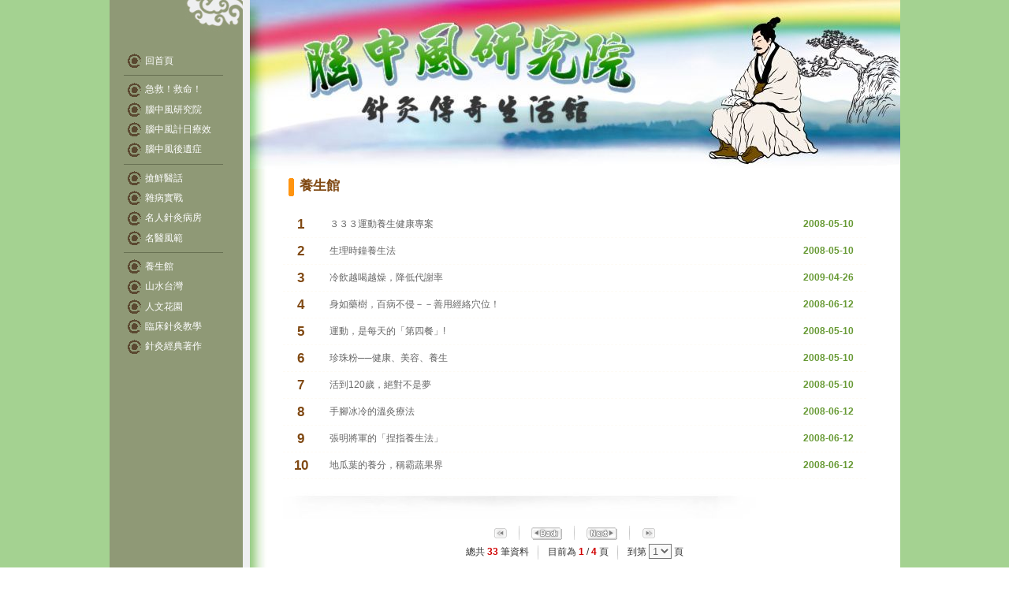

--- FILE ---
content_type: text/html
request_url: http://stroke.com.tw/ipage.php?Key=9
body_size: 3186
content:
<html>
<head>
<meta http-equiv="Content-Type" content="text/html; charset=UTF-8">
<title>腦中風研究院</title>

<meta name="keywords" content="腦中風研究院">
<meta name="description" content="腦中風研究院">
<meta http-equiv='imagetoolbar' content='no'>
<meta name="Programmed" content="C.K. Yang">
<meta name="Disgner" content="Dorom Lee">
<meta name="robots" content="all">
<link href="css/icc.css" rel="stylesheet" type="text/css">
<link rel="shortcut icon" href="./css/favicon.ico">
<script language="javascript" src="css/top.js"></script>
<script src="css/AC_RunActiveContent.js"></script>
<script src="css/image.js" ></script>
</head>
<body>

  <table width="100%" border="0" cellspacing="0" cellpadding="0">
    <tr>
      <td align="center" valign="top" bgcolor="#A4D291"><table id="___01" width="1002" height="810" border="0" cellpadding="0" cellspacing="0">
        <tr>
          <td width="178" align="right" valign="top" background="images/index_05.jpg"><img src="images/index_01.jpg" width="178" height="40" alt="">
            <table width="90%" border="0" cellpadding="0" cellspacing="0" class="meun">
              <tr>
                <td valign="top"><p><br>
				<img src="images/smi/id/toto26.gif" width="17" height="19" hspace="5" vspace="3" border="0" align="absmiddle"><a href="./">回首頁</a><br>
				<img src="images/smi/id/toto20.gif" width="126" height="1" vspace="5" border="0"><br>
				<a href="ipage.php?Key=1"><img src="images/smi/id/toto26.gif" width="17" height="19" hspace="5" vspace="3" border="0" align="absmiddle">急救！救命！</a><br>
				<a href="ipage.php?Key=2"><img src="images/smi/id/toto26.gif" width="17" height="19" hspace="5" vspace="3" border="0" align="absmiddle">腦中風研究院</a><br>
				<a href="ipage.php?Key=3"><img src="images/smi/id/toto26.gif" width="17" height="19" hspace="5" vspace="3" border="0" align="absmiddle">腦中風計日療效</a><br>
				<a href="ipage.php?Key=4"><img src="images/smi/id/toto26.gif" width="17" height="19" hspace="5" vspace="3" border="0" align="absmiddle">腦中風後遺症</a><br>
				<img src="images/smi/id/toto20.gif" width="126" height="1" vspace="5" border="0"><br>
				<img src="images/smi/id/toto26.gif" width="17" height="19" hspace="5" vspace="3" border="0" align="absmiddle"><a href="ipage.php?Key=5">搶鮮醫話</a><br>
				<img src="images/smi/id/toto26.gif" width="17" height="19" hspace="5" vspace="3" border="0" align="absmiddle"><a href="ipage.php?Key=6">雜病實戰</a><br>
				<img src="images/smi/id/toto26.gif" width="17" height="19" hspace="5" vspace="3" border="0" align="absmiddle"><a href="ipage.php?Key=7">名人針灸病房 </a><br>
				<img src="images/smi/id/toto26.gif" width="17" height="19" hspace="5" vspace="3" border="0" align="absmiddle"><a href="ipage.php?Key=8">名醫風範</a><br>
				<img src="images/smi/id/toto20.gif" width="126" height="1" vspace="5" border="0"><br>
				<img src="images/smi/id/toto26.gif" width="17" height="19" hspace="5" vspace="3" border="0" align="absmiddle"><a href="ipage.php?Key=9">養生館</a><br>
				<img src="images/smi/id/toto26.gif" width="17" height="19" hspace="5" vspace="3" border="0" align="absmiddle"><a href="ipage.php?Key=10">山水台灣</a><br>
				<img src="images/smi/id/toto26.gif" width="17" height="19" hspace="5" vspace="3" border="0" align="absmiddle"><a href="ipage.php?Key=11">人文花園</a><br>
				<img src="images/smi/id/toto26.gif" width="17" height="19" hspace="5" vspace="3" border="0" align="absmiddle"><a href="page.php?Key=1">臨床針灸教學</a><br>
				<img src="images/smi/id/toto26.gif" width="17" height="19" hspace="5" vspace="3" border="0" align="absmiddle"><a href="page.php?Key=2">針灸經典著作</a></p>
                  <p>
                  </p></td>
              </tr>
          </table></td>
          <td width="825" valign="top" background="images/bbg.jpg">
		  
		  <table border="0" cellpadding="0" cellspacing="0" id="___">
            <tr>
              <td><img src="images/index_02.jpg" width="825" height="214" alt=""></td>
            </tr>            
          </table>


            <table width="100%" border="0" cellspacing="0" cellpadding="0">
              <tr>
                <td align="center"><table width="91%" border="0" cellpadding="5" cellspacing="0" class="mytd-1">
                  <tr>
                    <td height="248" valign="top" class="mytd-1"><p><img src="images/smi/id/toto152.gif" width="11" height="27" hspace="5" vspace="5" align="absmiddle"><span class="top">養生館</span></p>



                        <table width="100%" border="0" cellpadding="4" cellspacing="0" class="br">
                          <tr>
                            <td width="37" align="center"><table width="100%" border="0" cellpadding="0" cellspacing="0">
                                <tr>
                                  <td align="center" class="top">1</td>
                                </tr>
                            </table></td>
                            <td><table width="100%" border="0" cellpadding="0" cellspacing="0" class="new">
                                <tr>
                                  <td><img src="images/smi/id/sss.gif" width="10" height="10" border="0"><a href="ipage.php?Key=9&iPage=89">３３３運動養生健康專案</a></td>
                                </tr>
                            </table></td>
                            <td width="88" align="center"><table width="100%" border="0" cellpadding="0" cellspacing="0" >
                                <tr>
                                  <td align="center" class="contact">2008-05-10</td>
                                </tr>
                            </table></td>
                          </tr>
                        </table>



                        <table width="100%" border="0" cellpadding="4" cellspacing="0" class="br">
                          <tr>
                            <td width="37" align="center"><table width="100%" border="0" cellpadding="0" cellspacing="0">
                                <tr>
                                  <td align="center" class="top">2</td>
                                </tr>
                            </table></td>
                            <td><table width="100%" border="0" cellpadding="0" cellspacing="0" class="new">
                                <tr>
                                  <td><img src="images/smi/id/sss.gif" width="10" height="10" border="0"><a href="ipage.php?Key=9&iPage=88">生理時鐘養生法</a></td>
                                </tr>
                            </table></td>
                            <td width="88" align="center"><table width="100%" border="0" cellpadding="0" cellspacing="0" >
                                <tr>
                                  <td align="center" class="contact">2008-05-10</td>
                                </tr>
                            </table></td>
                          </tr>
                        </table>



                        <table width="100%" border="0" cellpadding="4" cellspacing="0" class="br">
                          <tr>
                            <td width="37" align="center"><table width="100%" border="0" cellpadding="0" cellspacing="0">
                                <tr>
                                  <td align="center" class="top">3</td>
                                </tr>
                            </table></td>
                            <td><table width="100%" border="0" cellpadding="0" cellspacing="0" class="new">
                                <tr>
                                  <td><img src="images/smi/id/sss.gif" width="10" height="10" border="0"><a href="ipage.php?Key=9&iPage=367">冷飲越喝越燥，降低代謝率</a></td>
                                </tr>
                            </table></td>
                            <td width="88" align="center"><table width="100%" border="0" cellpadding="0" cellspacing="0" >
                                <tr>
                                  <td align="center" class="contact">2009-04-26</td>
                                </tr>
                            </table></td>
                          </tr>
                        </table>



                        <table width="100%" border="0" cellpadding="4" cellspacing="0" class="br">
                          <tr>
                            <td width="37" align="center"><table width="100%" border="0" cellpadding="0" cellspacing="0">
                                <tr>
                                  <td align="center" class="top">4</td>
                                </tr>
                            </table></td>
                            <td><table width="100%" border="0" cellpadding="0" cellspacing="0" class="new">
                                <tr>
                                  <td><img src="images/smi/id/sss.gif" width="10" height="10" border="0"><a href="ipage.php?Key=9&iPage=161">身如藥樹，百病不侵－－善用經絡穴位！</a></td>
                                </tr>
                            </table></td>
                            <td width="88" align="center"><table width="100%" border="0" cellpadding="0" cellspacing="0" >
                                <tr>
                                  <td align="center" class="contact">2008-06-12</td>
                                </tr>
                            </table></td>
                          </tr>
                        </table>



                        <table width="100%" border="0" cellpadding="4" cellspacing="0" class="br">
                          <tr>
                            <td width="37" align="center"><table width="100%" border="0" cellpadding="0" cellspacing="0">
                                <tr>
                                  <td align="center" class="top">5</td>
                                </tr>
                            </table></td>
                            <td><table width="100%" border="0" cellpadding="0" cellspacing="0" class="new">
                                <tr>
                                  <td><img src="images/smi/id/sss.gif" width="10" height="10" border="0"><a href="ipage.php?Key=9&iPage=90">運動，是每天的「第四餐」!</a></td>
                                </tr>
                            </table></td>
                            <td width="88" align="center"><table width="100%" border="0" cellpadding="0" cellspacing="0" >
                                <tr>
                                  <td align="center" class="contact">2008-05-10</td>
                                </tr>
                            </table></td>
                          </tr>
                        </table>



                        <table width="100%" border="0" cellpadding="4" cellspacing="0" class="br">
                          <tr>
                            <td width="37" align="center"><table width="100%" border="0" cellpadding="0" cellspacing="0">
                                <tr>
                                  <td align="center" class="top">6</td>
                                </tr>
                            </table></td>
                            <td><table width="100%" border="0" cellpadding="0" cellspacing="0" class="new">
                                <tr>
                                  <td><img src="images/smi/id/sss.gif" width="10" height="10" border="0"><a href="ipage.php?Key=9&iPage=91">珍珠粉──健康、美容、養生</a></td>
                                </tr>
                            </table></td>
                            <td width="88" align="center"><table width="100%" border="0" cellpadding="0" cellspacing="0" >
                                <tr>
                                  <td align="center" class="contact">2008-05-10</td>
                                </tr>
                            </table></td>
                          </tr>
                        </table>



                        <table width="100%" border="0" cellpadding="4" cellspacing="0" class="br">
                          <tr>
                            <td width="37" align="center"><table width="100%" border="0" cellpadding="0" cellspacing="0">
                                <tr>
                                  <td align="center" class="top">7</td>
                                </tr>
                            </table></td>
                            <td><table width="100%" border="0" cellpadding="0" cellspacing="0" class="new">
                                <tr>
                                  <td><img src="images/smi/id/sss.gif" width="10" height="10" border="0"><a href="ipage.php?Key=9&iPage=92">活到120歲，絕對不是夢</a></td>
                                </tr>
                            </table></td>
                            <td width="88" align="center"><table width="100%" border="0" cellpadding="0" cellspacing="0" >
                                <tr>
                                  <td align="center" class="contact">2008-05-10</td>
                                </tr>
                            </table></td>
                          </tr>
                        </table>



                        <table width="100%" border="0" cellpadding="4" cellspacing="0" class="br">
                          <tr>
                            <td width="37" align="center"><table width="100%" border="0" cellpadding="0" cellspacing="0">
                                <tr>
                                  <td align="center" class="top">8</td>
                                </tr>
                            </table></td>
                            <td><table width="100%" border="0" cellpadding="0" cellspacing="0" class="new">
                                <tr>
                                  <td><img src="images/smi/id/sss.gif" width="10" height="10" border="0"><a href="ipage.php?Key=9&iPage=153">手腳冰冷的溫灸療法</a></td>
                                </tr>
                            </table></td>
                            <td width="88" align="center"><table width="100%" border="0" cellpadding="0" cellspacing="0" >
                                <tr>
                                  <td align="center" class="contact">2008-06-12</td>
                                </tr>
                            </table></td>
                          </tr>
                        </table>



                        <table width="100%" border="0" cellpadding="4" cellspacing="0" class="br">
                          <tr>
                            <td width="37" align="center"><table width="100%" border="0" cellpadding="0" cellspacing="0">
                                <tr>
                                  <td align="center" class="top">9</td>
                                </tr>
                            </table></td>
                            <td><table width="100%" border="0" cellpadding="0" cellspacing="0" class="new">
                                <tr>
                                  <td><img src="images/smi/id/sss.gif" width="10" height="10" border="0"><a href="ipage.php?Key=9&iPage=158">張明將軍的「捏指養生法」</a></td>
                                </tr>
                            </table></td>
                            <td width="88" align="center"><table width="100%" border="0" cellpadding="0" cellspacing="0" >
                                <tr>
                                  <td align="center" class="contact">2008-06-12</td>
                                </tr>
                            </table></td>
                          </tr>
                        </table>



                        <table width="100%" border="0" cellpadding="4" cellspacing="0" class="br">
                          <tr>
                            <td width="37" align="center"><table width="100%" border="0" cellpadding="0" cellspacing="0">
                                <tr>
                                  <td align="center" class="top">10</td>
                                </tr>
                            </table></td>
                            <td><table width="100%" border="0" cellpadding="0" cellspacing="0" class="new">
                                <tr>
                                  <td><img src="images/smi/id/sss.gif" width="10" height="10" border="0"><a href="ipage.php?Key=9&iPage=159">地瓜葉的養分，稱霸蔬果界</a></td>
                                </tr>
                            </table></td>
                            <td width="88" align="center"><table width="100%" border="0" cellpadding="0" cellspacing="0" >
                                <tr>
                                  <td align="center" class="contact">2008-06-12</td>
                                </tr>
                            </table></td>
                          </tr>
                        </table>
<img src="images/smi/bt/bt00.jpg" width="600" height="50"><table width="100%" border="0" cellspacing="0" cellpadding="5" class="td-sideline3"><tr height="60">
      <td align="center"><a href='ipage.php?Key=9&page=1' align='absmiddle' onMouseOut="MM_swapImgRestore()" onMouseOver="MM_swapImage('pagefirst','','images/smi/myicon/page_1-2.gif',1)"><img src="images/smi/myicon/page_1.gif" name="pagefirst" width="19" height="18" border='0' align='absmiddle'></a>&nbsp;&nbsp;<img src="images/smi/myicon/page_mm.jpg" width="2" height="18" hspace="8" align="absmiddle">&nbsp;&nbsp;<img src="images/smi/myicon/page_2.gif" border='0' align='absmiddle'>&nbsp;&nbsp;<img src="images/smi/myicon/page_mm.jpg" width="2" height="18" hspace="8" align="absmiddle">&nbsp;&nbsp;<a href='ipage.php?Key=9&page=2' onMouseOut="MM_swapImgRestore()" onMouseOver="MM_swapImage('pnext','','images/smi/myicon/page_3-2.gif',1)"><img src="images/smi/myicon/page_3.gif" name="pnext" width="40" height="18" border="0" align='absmiddle'></a>&nbsp;&nbsp;<img src="images/smi/myicon/page_mm.jpg" width="2" height="18" hspace="8" align="absmiddle">&nbsp;&nbsp;<a href='ipage.php?Key=9&page=4' onMouseOut="MM_swapImgRestore()" onMouseOver="MM_swapImage('pend','','images/smi/myicon/page_4-2.gif',1)"><img src="images/smi/myicon/page_4.gif" name="pend" width="19" height="18" border="0" align='absmiddle'></a>
<div align="center">總共<font color="#D00000"><B> 33 </B></font>筆資料 <img src="images/smi/myicon/page_mm.jpg" width="2" height="18" hspace="8" align="absmiddle"> 目前為 <font color="#D00000"><B> 1 </B></font> / <font color="#D00000"><B> 4 </B></font>頁  <img src="images/smi/myicon/page_mm.jpg" width="2" height="18" hspace="8" align="absmiddle"> 到第 <select name='topage' size='1' onchange='window.location="ipage.php?Key=9&page="+this.value'>
<option value='1' selected>1</option>
<option value='2'>2</option>
<option value='3'>3</option>
<option value='4'>4</option>
</select> 頁</div></td>
      </tr></table>

					  
					  </td>
                  </tr>
                </table></td>
              </tr>
            </table></td>
        </tr>
        <tr>
          <td height="370" colspan="2" background="images/index_06.jpg" bgcolor="#FFE3A9">
		  
﻿
		  <table border="0" cellspacing="0" cellpadding="0">
            <tr>
              <td width="65" height="250">&nbsp;</td>
              </tr>            
          </table>
            <table border="0" cellspacing="0" cellpadding="0">
              <tr>
                <td width="63" valign="top">&nbsp;</td>
                <td width="688" valign="top" class="topEN18WE" ><p><img src="images/smi/id/toto10.gif" width="12" height="12" hspace="5" vspace="5" align="absmiddle">腦中風研究院、針灸傳奇生活館<span class="txt">　</span><br>
                    <img src="images/smi/id/toto10.gif" width="12" height="12" hspace="5" vspace="5" align="absmiddle">諮詢專線：<strong class="topEN18WE">0911-812307 </strong>吳子平 教授　<br>
                    <img src="images/smi/id/toto10.gif" width="12" height="12" hspace="5" vspace="5" align="absmiddle">電子郵件：<a href="mailto:jwu1024@ms14.hinet.net" class="topEN18WE">jwu1024@ms14.hinet.net</a></p>
                  </td>
                <td width="252" align="right" valign="top">&nbsp;</td>
              </tr>
            </table>
            <table width="98%" border="0" cellpadding="0" cellspacing="0">
              <tr>
                <td height="30" align="right" valign="bottom" class="-text-white">Copyright 2008 stroke腦中風研究院、針灸傳奇生活館  All right reserved <a href="http://www.dah.com.tw/contacts.php" target="_blank">Design and planning by <img src="images/dah.gif" width="45" height="27" border="0" align="absmiddle"> </a></td>
              </tr>
            </table>

			
			</td>
        </tr>
      </table></td>
    </tr>
  </table>
  <!--/*###########################往上TOP##############################*/-->
</body>


</html>


--- FILE ---
content_type: text/css
request_url: http://stroke.com.tw/css/icc.css
body_size: 1905
content:
td{
	font-size: 12px;
	font-family: Geneva, Arial, Helvetica, sans-serif;
	color: #333333;
	font-style: normal;
	line-height: 25px;
	font-variant: normal;
	text-transform: none;
}
select 
{
	filter: Gray;
	font-family: Geneva, Arial, Helvetica, sans-serif;
	color: #666666;
	background-color: #F9F9F9;

}
BODY {
	scrollbar-face-color:#FFFFFF;
	scrollbar-highlight-color:#FFFFFF;
	scrollbar-3dlight-color:#C0C0C0;
	scrollbar-darkshadow-color:#FFFFFF;
	scrollbar-shadow-color:#808080;
	scrollbar-arrow-color:#99CC33;
	scrollbar-track-color:#FFFFFF;
	background-image: url(../images/bg/bg001.jpg);
	background-color: #FFFFFF;
	background-repeat:repeat;
	margin-left: 0px;
	margin-top: 0px;
	margin-right: 0px;
	margin-bottom: 0px;
}
/*▂▂▂▂▂▂▂▂▂▂▂▂▂█----大致連結設定--------█▂▂▂▂▂▂▂▂▂▂▂▂▂▂▂*/

/*---未閱讀色-----*/
a:link {
	color: #003366;
	text-decoration: none;
}
/*---已閱讀色-----*/
a:visited {
	color: #003366;
	text-decoration: none;
}
/*---變換色-----*/
a:hover {
	color: #FFCC00;
	text-decoration: none;
}
/*---執行色-----*/
a:active {
	color: #FFCC00;
	text-decoration: none;
}

/*▂▂▂▂▂▂▂▂▂▂▂▂▂█----大致大標題設定--------█▂▂▂▂▂▂▂▂▂▂▂▂▂▂▂*/

.top {
	font-family: Geneva, Arial, Helvetica, sans-serif;
	color: #804913;
	font-size: 17px;
	font-weight: bold;
}
.topEN18WE{
	font-size: 18px;
	font-family: Geneva, Arial, Helvetica, sans-serif;
	color: #003366;
	line-height: 22px;
	font-weight: bold;
	font-variant: normal;
	text-transform: none;
}
.topEN18WEtoto{
	font-size: 24px;
	font-family: Geneva, Arial, Helvetica, sans-serif;
	color: #3399CC;
	font-style: normal;
	line-height: 22px;
	font-weight: bolder;
	font-variant: normal;
	text-transform: none;
}
/*▂▂▂▂▂▂▂▂▂▂▂▂▂█----大致英文副標題設定--------█▂▂▂▂▂▂▂▂▂▂▂▂▂▂▂*/


.top-15px {
	font-family:Geneva, Arial, Helvetica, sans-serif;
	color: #006633;
	font-size: 15px;
	font-weight: bold;
	cursor: auto;
	text-transform: none;
	line-height: 30px;
	background-color: #E3F9C8;
	border: 1px solid #99CC33;
}

/*▂▂▂▂▂▂▂▂▂▂▂▂▂█----固定常用內文顏色-------█▂▂▂▂▂▂▂▂▂▂▂▂▂▂▂*/

.-text-white{
	color: #FFFFFF;
}
.-text-white a:link {
	color: #FFFFFF;
	text-decoration: none;
}
.-text-white a:visited {
	color: #FFFFFF;}
	
/************/

.-text-black{
	color: #000000;}
.-text-black a:link {
	color: #000000;
}
.-text-black a:visited {
	color: #000000;}
	
/************/

.-text-green{
	color: #99CC00;
}
.-text-green a:link {
color: #99CC00;
}
.-text-green a:visited {
	color: #99CC00;}
	
/************/

.-text-red{
	color: #FF3333;
}.-text-red a:link {
	color: #FF3333;
}
.-text-red a:visited {
	color: #FF3333;}

/************/

.-text-orange{
	color: #FF9933;
}.-text-orange a:link {
	color: #FF9933;
}
.-text-orange a:visited {
	color: #FF9933;
}

/************/

.-text-blue{
	color: #0099CC;
}
.-text-blue a:link {
	color: #0099CC;
}
.-text-blue a:visited {
	color: #0099CC;
}


/*▂▂▂▂▂▂▂▂▂▂▂▂▂█----經常變更文字設定-------█▂▂▂▂▂▂▂▂▂▂▂▂▂▂▂*/

.text{font-size: 12px;
	color: #669933;
	font-weight: bolder;}


.text02{
	font-size: 12px;
	color: #88C110;
	font-weight: lighter;
}


/*▂▂▂▂▂▂▂▂▂▂▂▂▂█----經常變更特別連結色-------█▂▂▂▂▂▂▂▂▂▂▂▂▂▂▂*/
.txt {
color: #FFFFFF;;
	text-decoration: none;
}


.txt a{
color: #FFFFFF;;
	text-decoration: none;
}

.txt a:hover {
	color: #FFCC33;
	font-weight: lighter;
}

.txt2 a:visited  {
color: #66CC66;;
	text-decoration: none;
}
.txt2 a:link {
color: #66CC66;;
	text-decoration: none;
}

.txt2 a:hover {
	color: #FFCC33;
	font-weight: lighter;
}



/*▂▂▂▂▂▂▂▂▂▂▂▂▂█----跳頁選單背景等設定-------█▂▂▂▂▂▂▂▂▂▂▂▂▂▂▂*/

.select{
    font-size: 12px;
	color: #666666;
	background-color: #FFFFCC;
	}
.selecta :hover {
	background-color: #FF9900;	
}

/******填字方塊*******/
.myform {
	font-size: 12px;
	color: #99CC33;
	line-height: 12px;

}
/******公用跳頁選單數字*******/
.page-form {
	font-size: 10px;
}

/*▂▂▂▂▂▂▂▂▂▂▂▂▂█----固定表格框線設定-------█▂▂▂▂▂▂▂▂▂▂▂▂▂▂▂*/

.td-black {
	border: 1px solid #CCCCCC;
}

.td-white {
	border: 4px solid #FFFFFF;
}

.br {
	border-bottom-width: 1px;
	border-bottom-style: dashed;
	border-bottom-color: #FEFBF5;
}
.br-solid {
	border-bottom-width: 1px;
	border-bottom-style: solid;
	border-bottom-color: #DBDBDB;
	}

.br-solid-green {
	border-bottom-width: 1px;
	border-bottom-style: solid;
	border-bottom-color: #C9E3AE;
}
.br-solid-black {
	border-bottom-width: 1px;
	border-bottom-style: solid;
	border-bottom-color: #DBDBDB;
	}
.br-top-down-black {
	border-bottom-color: #EEEEEE;
	border-top-width: 1px;
	border-top-style: solid;
	border-top-color: #EEEEEE;
	border-right-color: #EEEEEE;
	border-left-color: #EEEEEE;
	}

/******經常變更*******/

}
.mytd-2 {
	border-bottom-width: 1px;
	border-bottom-style: solid;
	border-bottom-color: #DBDBDB;
	}
	


	
/*▂▂▂▂▂▂▂▂▂▂▂▂▂█----聯絡大傳-------█▂▂▂▂▂▂▂▂▂▂▂▂▂▂▂*/
	
.DAH {
	font-size: 10px;
	font-family: Geneva, Arial, Helvetica, sans-serif;
	color: #666666;
	font-style: normal;
	line-height: 14px;
	font-weight: normal;
	font-variant: normal;
	text-transform: none;
}
.DAH a:link {
	color: #999999;text-decoration: none;}
.DAH a:visited {
	color: #999999;text-decoration: none;}
.DAH a:hover {
	color: #00CCFF;}
		
	
	
	
/*▂▂▂▂▂▂▂▂▂▂▂▂█----功能選單-------█▂▂▂▂▂▂▂▂▂▂▂▂▂▂▂*/

.meun{
	font-size: 15px;
	font-weight: normal;
	}
.meun a:link{
	color: #FFFFFF;
	text-decoration: none;
}
.meun a:visited {
	color: #FFFFFF;
	text-decoration: none;
}
.meun a:hover {
	color: #FFE375;
}
.meun a:active {
color: #FFE375;
	text-decoration: none;
}

/*▂▂▂▂▂次選單▂▂▂▂▂*/
	
.meun02{
	font-size: 12px;
	}
.meun02 a:link{
	color: #FFFFCC;
	text-decoration: none;
}
.meun02 a:visited {
	color: #FFFFCC;
	text-decoration: none;
}
.meun02 a:hover {
	color: #336600;

}
.meun02 a:active {
	color: #336633;
	text-decoration: none;
}
/*▂▂▂▂▂▂▂▂▂▂▂▂▂█----最新消息---列表文字類-------█▂▂▂▂▂▂▂▂▂▂▂▂▂▂▂*/
.new-title {
	font-size: 13px;
	color: #88C110;
	font-weight: bold;
	}
.new 
{
	font-size: 12px;
	color: #666666;
	line-height: 20px;
	}
.new a:link{
	color: #666666;
	text-decoration: none;
}
.new a:visited {
	color: #666666;
	text-decoration: none;
}
.new a:hover {
	color: #FF9933;
	font-weight: lighter;
}
.new a:active {
	color: #FF9933;
	text-decoration: none;
}
/*▂▂▂▂▂▂▂▂▂▂▂▂▂█----產品文字類-------█▂▂▂▂▂▂▂▂▂▂▂▂▂▂▂*/
.Product-top {
	font-size: 15px;
	color: #66CC00;
	font-weight: bold;
	line-height: 20px;
}		
.Product-top a:link  {
color: #66CC00;}
.Product-top a:visited  {
color: #66CC00;}

.Product{font-size: 14px;
	color: #666666;
	}
.Product-off{
	font-size: 14px;
	color: #333333;
	font-weight: bolder;
	text-decoration: line-through;
}
.Product-on{
	font-size: 14px;
	color: #333333;
	line-height: 20px;
	font-weight: bolder;
}
.Product-hot{
	font-size: 14px;
	color: #FF3300;
	line-height: 20px;
	font-weight: bolder;
}	

.Product_img a {
	border: 1px solid #FFFFFF;
}

.Product_img a:hover {
	border: 1px solid #B5F000;
}

/*▂▂▂▂▂▂▂▂▂▂▂▂▂█----聯絡我們類-------█▂▂▂▂▂▂▂▂▂▂▂▂▂▂▂*/

.contact{
font-size: 12px;
	color: #669933;
	font-weight: bolder;}
	
.contact a:link {
	color: #669933;
	text-decoration: none;
}
.contact a:visited {
	color: #669933;
	text-decoration: none;
}	
.contact a:hover {
	color: #FF9900;
	font-weight: lighter;
}
.contact a:active {
	color: #FF9900;
	text-decoration: none;
}
/*▂▂▂▂▂▂▂▂▂▂▂▂▂█----聯絡我們類-------█▂▂▂▂▂▂▂▂▂▂▂▂▂▂▂*/
span.button input {
	background:none;
	border:none;
	cursor:hand;
	cursor:pointer;	
	color: #666666;
}
span.button{
	cursor:hand;
	cursor:pointer;
	display:block;
	overflow:hidden;
	position: relative;
	background-image: url(../images/smi/td/id_02.gif);
	background-repeat: repeat-x;
	width: auto;
	height: 30px;
	padding: 5px;

}



	
